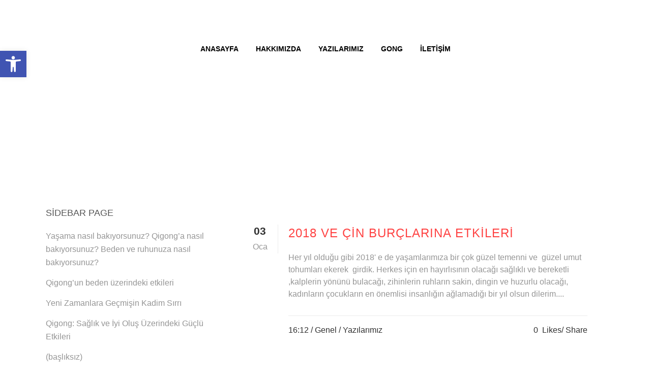

--- FILE ---
content_type: text/html; charset=UTF-8
request_url: http://www.sifasanatlari.com/tag/evrensel/
body_size: 22178
content:
<!DOCTYPE html><html lang="tr"><head><script data-no-optimize="1">var litespeed_docref=sessionStorage.getItem("litespeed_docref");litespeed_docref&&(Object.defineProperty(document,"referrer",{get:function(){return litespeed_docref}}),sessionStorage.removeItem("litespeed_docref"));</script> <meta charset="UTF-8" /><link data-optimized="2" rel="stylesheet" href="http://www.sifasanatlari.com/wp-content/litespeed/css/e7c4a6a4537008728f7be1fb3efabd95.css?ver=5d0e3" /><meta name="viewport" content="width=device-width,initial-scale=1,user-scalable=no"><link rel="profile" href="http://gmpg.org/xfn/11" /><link rel="pingback" href="http://www.sifasanatlari.com/xmlrpc.php" /><title>Şifa Sanatları |</title><meta name='robots' content='max-image-preview:large' /><link rel='dns-prefetch' href='//stats.wp.com' /><link rel='dns-prefetch' href='//fonts.googleapis.com' /><link rel="alternate" type="application/rss+xml" title="Şifa Sanatları &raquo; akışı" href="http://www.sifasanatlari.com/feed/" /><link rel="alternate" type="application/rss+xml" title="Şifa Sanatları &raquo; yorum akışı" href="http://www.sifasanatlari.com/comments/feed/" /><link rel="alternate" type="application/rss+xml" title="Şifa Sanatları &raquo; evrensel etiket akışı" href="http://www.sifasanatlari.com/tag/evrensel/feed/" /><style id='wp-block-library-inline-css' type='text/css'>:root{--wp-admin-theme-color:#007cba;--wp-admin-theme-color--rgb:0,124,186;--wp-admin-theme-color-darker-10:#006ba1;--wp-admin-theme-color-darker-10--rgb:0,107,161;--wp-admin-theme-color-darker-20:#005a87;--wp-admin-theme-color-darker-20--rgb:0,90,135;--wp-admin-border-width-focus:2px;--wp-block-synced-color:#7a00df;--wp-block-synced-color--rgb:122,0,223;--wp-bound-block-color:var(--wp-block-synced-color)}@media (min-resolution:192dpi){:root{--wp-admin-border-width-focus:1.5px}}.wp-element-button{cursor:pointer}:root{--wp--preset--font-size--normal:16px;--wp--preset--font-size--huge:42px}:root .has-very-light-gray-background-color{background-color:#eee}:root .has-very-dark-gray-background-color{background-color:#313131}:root .has-very-light-gray-color{color:#eee}:root .has-very-dark-gray-color{color:#313131}:root .has-vivid-green-cyan-to-vivid-cyan-blue-gradient-background{background:linear-gradient(135deg,#00d084,#0693e3)}:root .has-purple-crush-gradient-background{background:linear-gradient(135deg,#34e2e4,#4721fb 50%,#ab1dfe)}:root .has-hazy-dawn-gradient-background{background:linear-gradient(135deg,#faaca8,#dad0ec)}:root .has-subdued-olive-gradient-background{background:linear-gradient(135deg,#fafae1,#67a671)}:root .has-atomic-cream-gradient-background{background:linear-gradient(135deg,#fdd79a,#004a59)}:root .has-nightshade-gradient-background{background:linear-gradient(135deg,#330968,#31cdcf)}:root .has-midnight-gradient-background{background:linear-gradient(135deg,#020381,#2874fc)}.has-regular-font-size{font-size:1em}.has-larger-font-size{font-size:2.625em}.has-normal-font-size{font-size:var(--wp--preset--font-size--normal)}.has-huge-font-size{font-size:var(--wp--preset--font-size--huge)}.has-text-align-center{text-align:center}.has-text-align-left{text-align:left}.has-text-align-right{text-align:right}#end-resizable-editor-section{display:none}.aligncenter{clear:both}.items-justified-left{justify-content:flex-start}.items-justified-center{justify-content:center}.items-justified-right{justify-content:flex-end}.items-justified-space-between{justify-content:space-between}.screen-reader-text{border:0;clip:rect(1px,1px,1px,1px);clip-path:inset(50%);height:1px;margin:-1px;overflow:hidden;padding:0;position:absolute;width:1px;word-wrap:normal!important}.screen-reader-text:focus{background-color:#ddd;clip:auto!important;clip-path:none;color:#444;display:block;font-size:1em;height:auto;left:5px;line-height:normal;padding:15px 23px 14px;text-decoration:none;top:5px;width:auto;z-index:100000}html :where(.has-border-color){border-style:solid}html :where([style*=border-top-color]){border-top-style:solid}html :where([style*=border-right-color]){border-right-style:solid}html :where([style*=border-bottom-color]){border-bottom-style:solid}html :where([style*=border-left-color]){border-left-style:solid}html :where([style*=border-width]){border-style:solid}html :where([style*=border-top-width]){border-top-style:solid}html :where([style*=border-right-width]){border-right-style:solid}html :where([style*=border-bottom-width]){border-bottom-style:solid}html :where([style*=border-left-width]){border-left-style:solid}html :where(img[class*=wp-image-]){height:auto;max-width:100%}:where(figure){margin:0 0 1em}html :where(.is-position-sticky){--wp-admin--admin-bar--position-offset:var(--wp-admin--admin-bar--height,0px)}@media screen and (max-width:600px){html :where(.is-position-sticky){--wp-admin--admin-bar--position-offset:0px}}</style><style id='classic-theme-styles-inline-css' type='text/css'>/*! This file is auto-generated */
.wp-block-button__link{color:#fff;background-color:#32373c;border-radius:9999px;box-shadow:none;text-decoration:none;padding:calc(.667em + 2px) calc(1.333em + 2px);font-size:1.125em}.wp-block-file__button{background:#32373c;color:#fff;text-decoration:none}</style><style id='bridge-style-dynamic-responsive-inline-css' type='text/css'>.touch .popup_menu_holder_outer{
display: none;
}

.touch .popup_menu_opened .popup_menu_holder_outer{
display: block;
}

.drop_down .second .inner .widget {
padding-bottom: 13px;
}

.drop_down .second .inner .widget a{
padding: 0px !important;
}

ul#menu-left_menu span {
margin-right: 16px;
}

ul#menu-right_menu span {
margin-left: 16px;
}

.carousel .item .text .separator {
margin-top: 18px;
margin-bottom: 20px;
}

.text_right_grid {
padding-right: 20%;
}

.qbutton, .load_more a, .blog_load_more_button a, #submit_comment, .drop_down .wide .second ul li .qbutton, .drop_down .wide .second ul li ul li .qbutton {
text-transform: capitalize;
}

.testimonials .testimonial_text_inner p {
font-style: italic;
line-height: 24px;
}

.q_team .q_team_title_holder .q_team_name {
font-size: 18px;
font-weight: 600;
}

.q_team_title_holder span {
color: #ee79ac;
font-size: 16px;
font-weight: 600;
}

.q_team .q_team_social_holder .q_social_icon_holder i.simple_social {
font-size: 13px;
color: #959595;
}

.footer_bottom {
background: url('http://demo.qodeinteractive.com/bridge52/wp-content/uploads/2014/11/footerimg1.jpg') no-repeat 0px 0px;
background-size: cover;
}

.footer_bottom h3, .footer_bottom h4 {
color: #fff;
}

.footer_bottom {
font-size: 14px;
font-weight: 300;
}

.title .separator.small, .title .separator.small.left, .title .separator.small.right {
margin-top: 4px;
}

.projects_holder.hover_text article span.text_holder span.text_inner .hover_feature_holder_title .project_category {
font-size: 16px;
font-weight: 400;
}

.projects_holder article span.text_holder {
background-color: #000;
background-color: rgba(25,25,25,0.5);
}

input.wpcf7-form-control.wpcf7-submit {
margin-top: 16px;
}

nav.mobile_menu ul li a, nav.mobile_menu ul li h3 {
text-transform: uppercase;
}</style> <script type="litespeed/javascript" data-src="http://www.sifasanatlari.com/wp-includes/js/jquery/jquery.min.js" id="jquery-core-js"></script> <script id="layerslider-utils-js-extra" type="litespeed/javascript">var LS_Meta={"v":"7.9.5","fixGSAP":"1"}</script> <script type="litespeed/javascript" data-src="http://www.sifasanatlari.com/wp-content/plugins/LayerSlider/assets/static/layerslider/js/layerslider.kreaturamedia.jquery.js" id="layerslider-js"></script> <script></script><meta name="generator" content="Powered by LayerSlider 7.9.5 - Build Heros, Sliders, and Popups. Create Animations and Beautiful, Rich Web Content as Easy as Never Before on WordPress." /><link rel="https://api.w.org/" href="http://www.sifasanatlari.com/wp-json/" /><link rel="alternate" title="JSON" type="application/json" href="http://www.sifasanatlari.com/wp-json/wp/v2/tags/410" /><link rel="EditURI" type="application/rsd+xml" title="RSD" href="http://www.sifasanatlari.com/xmlrpc.php?rsd" /><meta name="generator" content="WordPress 6.6" /><style>img#wpstats{display:none}</style><meta name="generator" content="Elementor 3.25.11; features: additional_custom_breakpoints, e_optimized_control_loading; settings: css_print_method-external, google_font-enabled, font_display-swap"><style type="text/css">#pojo-a11y-toolbar .pojo-a11y-toolbar-toggle a{ background-color: #4054b2;	color: #ffffff;}
#pojo-a11y-toolbar .pojo-a11y-toolbar-overlay, #pojo-a11y-toolbar .pojo-a11y-toolbar-overlay ul.pojo-a11y-toolbar-items.pojo-a11y-links{ border-color: #4054b2;}
body.pojo-a11y-focusable a:focus{ outline-style: solid !important;	outline-width: 1px !important;	outline-color: #FF0000 !important;}
#pojo-a11y-toolbar{ top: 100px !important;}
#pojo-a11y-toolbar .pojo-a11y-toolbar-overlay{ background-color: #ffffff;}
#pojo-a11y-toolbar .pojo-a11y-toolbar-overlay ul.pojo-a11y-toolbar-items li.pojo-a11y-toolbar-item a, #pojo-a11y-toolbar .pojo-a11y-toolbar-overlay p.pojo-a11y-toolbar-title{ color: #333333;}
#pojo-a11y-toolbar .pojo-a11y-toolbar-overlay ul.pojo-a11y-toolbar-items li.pojo-a11y-toolbar-item a.active{ background-color: #4054b2;	color: #ffffff;}
@media (max-width: 767px) { #pojo-a11y-toolbar { top: 50px !important; } }</style><style>.e-con.e-parent:nth-of-type(n+4):not(.e-lazyloaded):not(.e-no-lazyload),
				.e-con.e-parent:nth-of-type(n+4):not(.e-lazyloaded):not(.e-no-lazyload) * {
					background-image: none !important;
				}
				@media screen and (max-height: 1024px) {
					.e-con.e-parent:nth-of-type(n+3):not(.e-lazyloaded):not(.e-no-lazyload),
					.e-con.e-parent:nth-of-type(n+3):not(.e-lazyloaded):not(.e-no-lazyload) * {
						background-image: none !important;
					}
				}
				@media screen and (max-height: 640px) {
					.e-con.e-parent:nth-of-type(n+2):not(.e-lazyloaded):not(.e-no-lazyload),
					.e-con.e-parent:nth-of-type(n+2):not(.e-lazyloaded):not(.e-no-lazyload) * {
						background-image: none !important;
					}
				}</style><meta name="generator" content="Powered by WPBakery Page Builder - drag and drop page builder for WordPress."/><link rel="icon" href="http://www.sifasanatlari.com/wp-content/uploads/2015/12/cropped-Banner-tw-32x32.jpg" sizes="32x32" /><link rel="icon" href="http://www.sifasanatlari.com/wp-content/uploads/2015/12/cropped-Banner-tw-192x192.jpg" sizes="192x192" /><link rel="apple-touch-icon" href="http://www.sifasanatlari.com/wp-content/uploads/2015/12/cropped-Banner-tw-180x180.jpg" /><meta name="msapplication-TileImage" content="http://www.sifasanatlari.com/wp-content/uploads/2015/12/cropped-Banner-tw-270x270.jpg" />
<noscript><style>.wpb_animate_when_almost_visible { opacity: 1; }</style></noscript></head><body class="archive tag tag-evrensel tag-410 bridge-core-3.1.0 qi-blocks-1.3.4 qodef-gutenberg--no-touch qodef-qi--no-touch qi-addons-for-elementor-1.8.1  qode-theme-ver-29.9 qode-theme-bridge qode_header_in_grid wpb-js-composer js-comp-ver-7.3 vc_responsive elementor-default elementor-kit-16921" itemscope itemtype="http://schema.org/WebPage"><div class="ajax_loader"><div class="ajax_loader_1"><div class="pulse"></div></div></div><div class="wrapper"><div class="wrapper_inner">
 <script type="litespeed/javascript">var _gaq=_gaq||[];_gaq.push(['_setAccount','UA-72471094-1']);_gaq.push(['_trackPageview']);(function(){var ga=document.createElement('script');ga.type='text/javascript';ga.async=!0;ga.src=('https:'==document.location.protocol?'https://ssl':'http://www')+'.google-analytics.com/ga.js';var s=document.getElementsByTagName('script')[0];s.parentNode.insertBefore(ga,s)})()</script> <header class=" centered_logo centered_logo_animate has_header_fixed_right scroll_header_top_area dark regular transparent header_style_on_scroll page_header"><div class="header_inner clearfix"><div class="header_top_bottom_holder"><div class="header_bottom clearfix" style=' background-color:rgba(10, 10, 10, 0);' ><div class="container"><div class="container_inner clearfix"><div class="header_inner_left"><div class="mobile_menu_button">
<span>
<i class="qode_icon_font_awesome fa fa-bars " ></i>		</span></div><div class="logo_wrapper" ><div class="q_logo">
<a itemprop="url" href="http://www.sifasanatlari.com/" >
<img data-lazyloaded="1" src="[data-uri]" width="415" height="60" itemprop="image" class="normal" data-src="http://sifasanatlari.com/wp-content/uploads/2016/11/long-logo1.png" alt="Logo"> 			 <img data-lazyloaded="1" src="[data-uri]" width="200" height="40" itemprop="image" class="light" data-src="http://sifasanatlari.com/wp-content/uploads/2016/01/sifa_logo.png" alt="Logo"/> 			 <img data-lazyloaded="1" src="[data-uri]" width="415" height="60" itemprop="image" class="dark" data-src="http://sifasanatlari.com/wp-content/uploads/2016/11/long-logo1.png" alt="Logo"/> 			 <img data-lazyloaded="1" src="[data-uri]" width="376" height="200" itemprop="image" class="sticky" data-src="http://www.sifasanatlari.com/wp-content/themes/bridge/img/logo_black.png" alt="Logo"/> 			 <img data-lazyloaded="1" src="[data-uri]" width="415" height="60" itemprop="image" class="mobile" data-src="http://sifasanatlari.com/wp-content/uploads/2016/11/long-logo1.png" alt="Logo"/> 			 <img data-lazyloaded="1" src="[data-uri]" width="376" height="200" itemprop="image" class="popup" data-src="http://www.sifasanatlari.com/wp-content/themes/bridge/img/logo_white.png" alt="Logo"/> 		</a></div></div></div><nav class="main_menu drop_down right"><ul id="menu-ana-menu" class=""><li id="nav-menu-item-15704" class="menu-item menu-item-type-custom menu-item-object-custom  narrow"><a href="/" class=""><i class="menu_icon blank fa"></i><span>Anasayfa</span><span class="plus"></span></a></li><li id="nav-menu-item-15705" class="menu-item menu-item-type-custom menu-item-object-custom menu-item-has-children  has_sub narrow"><a href="http://sifasanatlari.com/#hakkimizda" class=""><i class="menu_icon blank fa"></i><span>Hakkımızda</span><span class="plus"></span></a><div class="second"><div class="inner"><ul><li id="nav-menu-item-15699" class="menu-item menu-item-type-custom menu-item-object-custom "><a href="http://sifasanatlari.com/#hizmetler" class=""><i class="menu_icon blank fa"></i><span>Hizmetlerimiz</span><span class="plus"></span></a></li><li id="nav-menu-item-15700" class="menu-item menu-item-type-custom menu-item-object-custom "><a href="http://sifasanatlari.com/#uzmanlarimiz" class=""><i class="menu_icon blank fa"></i><span>Uzmanlarımız</span><span class="plus"></span></a></li></ul></div></div></li><li id="nav-menu-item-16259" class="menu-item menu-item-type-custom menu-item-object-custom  narrow"><a href="http://sifasanatlari.com/yazilarimiz/" class=""><i class="menu_icon blank fa"></i><span>Yazılarımız</span><span class="plus"></span></a></li><li id="nav-menu-item-15762" class="menu-item menu-item-type-post_type menu-item-object-page  narrow"><a href="http://www.sifasanatlari.com/gong/" class=""><i class="menu_icon blank fa"></i><span>Gong</span><span class="plus"></span></a></li><li id="nav-menu-item-16289" class="menu-item menu-item-type-post_type menu-item-object-page  narrow"><a href="http://www.sifasanatlari.com/iletisim/" class=""><i class="menu_icon blank fa"></i><span>İletişim</span><span class="plus"></span></a></li></ul></nav><div class="header_inner_right"><div class="side_menu_button_wrapper right"><div class="side_menu_button"></div></div></div><nav class="mobile_menu"><ul id="menu-ana-menu-1" class=""><li id="mobile-menu-item-15704" class="menu-item menu-item-type-custom menu-item-object-custom "><a href="/" class=""><span>Anasayfa</span></a><span class="mobile_arrow"><i class="fa fa-angle-right"></i><i class="fa fa-angle-down"></i></span></li><li id="mobile-menu-item-15705" class="menu-item menu-item-type-custom menu-item-object-custom menu-item-has-children  has_sub"><a href="http://sifasanatlari.com/#hakkimizda" class=""><span>Hakkımızda</span></a><span class="mobile_arrow"><i class="fa fa-angle-right"></i><i class="fa fa-angle-down"></i></span><ul class="sub_menu"><li id="mobile-menu-item-15699" class="menu-item menu-item-type-custom menu-item-object-custom "><a href="http://sifasanatlari.com/#hizmetler" class=""><span>Hizmetlerimiz</span></a><span class="mobile_arrow"><i class="fa fa-angle-right"></i><i class="fa fa-angle-down"></i></span></li><li id="mobile-menu-item-15700" class="menu-item menu-item-type-custom menu-item-object-custom "><a href="http://sifasanatlari.com/#uzmanlarimiz" class=""><span>Uzmanlarımız</span></a><span class="mobile_arrow"><i class="fa fa-angle-right"></i><i class="fa fa-angle-down"></i></span></li></ul></li><li id="mobile-menu-item-16259" class="menu-item menu-item-type-custom menu-item-object-custom "><a href="http://sifasanatlari.com/yazilarimiz/" class=""><span>Yazılarımız</span></a><span class="mobile_arrow"><i class="fa fa-angle-right"></i><i class="fa fa-angle-down"></i></span></li><li id="mobile-menu-item-15762" class="menu-item menu-item-type-post_type menu-item-object-page "><a href="http://www.sifasanatlari.com/gong/" class=""><span>Gong</span></a><span class="mobile_arrow"><i class="fa fa-angle-right"></i><i class="fa fa-angle-down"></i></span></li><li id="mobile-menu-item-16289" class="menu-item menu-item-type-post_type menu-item-object-page "><a href="http://www.sifasanatlari.com/iletisim/" class=""><span>İletişim</span></a><span class="mobile_arrow"><i class="fa fa-angle-right"></i><i class="fa fa-angle-down"></i></span></li></ul></nav></div></div></div></div></div></header>	<a id="back_to_top" href="#">
<span class="fa-stack">
<i class="qode_icon_font_awesome fa fa-arrow-up " ></i>        </span>
</a><div class="content "><div class="content_inner  "><div class="title_outer title_without_animation"    data-height="380"><div class="title title_size_large  position_center  has_fixed_background " style="background-size:5px auto;background-image:url(http://sifasanatlari.com/wp-content/uploads/2016/01/arkaplan-1.jpg);height:380px;"><div class="image not_responsive"><img data-lazyloaded="1" src="[data-uri]" width="5" height="5" itemprop="image" data-src="http://sifasanatlari.com/wp-content/uploads/2016/01/arkaplan-1.jpg" alt="&nbsp;" /></div><div class="title_holder"  style="padding-top:33.5px;height:346.5px;"><div class="container"><div class="container_inner clearfix"><div class="title_subtitle_holder" ><div class="title_subtitle_holder_inner"><h1 ><span>evrensel Tag</span></h1>
<span class="separator small center"  ></span></div></div></div></div></div></div></div><div class="container"><div class="container_inner default_template_holder clearfix"><div class="two_columns_33_66 background_color_sidebar grid2 clearfix"><div class="column1"><div class="column_inner"><aside class="sidebar"><div id="recent-posts-8" class="widget widget_recent_entries posts_holder"><h5>sidebar page</h5><ul><li>
<a href="http://www.sifasanatlari.com/2025/05/21/16787/">Yaşama nasıl bakıyorsunuz? Qigong&#8217;a nasıl bakıyorsunuz? Beden ve ruhunuza nasıl bakıyorsunuz?</a></li><li>
<a href="http://www.sifasanatlari.com/2025/04/07/qigongun-beden-uzerindeki-etkileri/">Qigong&#8217;un beden üzerindeki etkileri</a></li><li>
<a href="http://www.sifasanatlari.com/2025/03/03/17127/">Yeni Zamanlara Geçmişin Kadim Sırrı</a></li><li>
<a href="http://www.sifasanatlari.com/2024/10/27/qigong-saglik-ve-iyi-olus-uzerindeki-guclu-etkileri/">Qigong: Sağlık ve İyi Oluş Üzerindeki Güçlü Etkileri</a></li><li>
<a href="http://www.sifasanatlari.com/2024/10/25/17106/">(başlıksız)</a></li></ul></div><div id="categories-7" class="widget widget_categories posts_holder"><h5>Kategoriler</h5><ul><li class="cat-item cat-item-131"><a href="http://www.sifasanatlari.com/category/blog/bilgelik/">Bilgelik</a></li><li class="cat-item cat-item-502"><a href="http://www.sifasanatlari.com/category/genel/cin-astrolojisi/">Çin Astrolojisi</a></li><li class="cat-item cat-item-1"><a href="http://www.sifasanatlari.com/category/genel/">Genel</a></li><li class="cat-item cat-item-119"><a href="http://www.sifasanatlari.com/category/gong/">Gong</a></li><li class="cat-item cat-item-132"><a href="http://www.sifasanatlari.com/category/genel/duyuru/">Haberler &#8211; Duyurular</a></li><li class="cat-item cat-item-128"><a href="http://www.sifasanatlari.com/category/blog/masaj/">Masaj Terapileri</a></li><li class="cat-item cat-item-129"><a href="http://www.sifasanatlari.com/category/blog/meditasyon/">Meditasyon</a></li><li class="cat-item cat-item-127"><a href="http://www.sifasanatlari.com/category/blog/qi/">Qigong</a></li><li class="cat-item cat-item-130"><a href="http://www.sifasanatlari.com/category/blog/saglik/">Sağlık</a></li><li class="cat-item cat-item-204"><a href="http://www.sifasanatlari.com/category/sozler/">Sözler</a></li><li class="cat-item cat-item-126"><a href="http://www.sifasanatlari.com/category/blog/">Yazılarımız</a></li></ul></div><div id="tag_cloud-7" class="widget widget_tag_cloud posts_holder"><h5>Etiketler</h5><div class="tagcloud"><a href="http://www.sifasanatlari.com/tag/burcuerimdural/" class="tag-cloud-link tag-link-222 tag-link-position-1" style="font-size: 12.238532110092pt;" aria-label="#burcuerimdural (14 öge)">#burcuerimdural</a>
<a href="http://www.sifasanatlari.com/tag/health-sifa-sifsanatlari-zihin-mind-mindfullnes-qi-qigong-meditasyon-holistik-butuncul-meditation-energy/" class="tag-cloud-link tag-link-208 tag-link-position-2" style="font-size: 9.9266055045872pt;" aria-label="#health #sifa #sifsanatlari #zihin #mind #mindfullnes #qi #qigong #meditasyon #holistik #butuncul #meditation #energy (9 öge)">#health #sifa #sifsanatlari #zihin #mind #mindfullnes #qi #qigong #meditasyon #holistik #butuncul #meditation #energy</a>
<a href="http://www.sifasanatlari.com/tag/adana/" class="tag-cloud-link tag-link-240 tag-link-position-3" style="font-size: 8pt;" aria-label="adana (6 öge)">adana</a>
<a href="http://www.sifasanatlari.com/tag/ankara/" class="tag-cloud-link tag-link-184 tag-link-position-4" style="font-size: 12.880733944954pt;" aria-label="ankara (16 öge)">ankara</a>
<a href="http://www.sifasanatlari.com/tag/anlayis/" class="tag-cloud-link tag-link-101 tag-link-position-5" style="font-size: 9.9266055045872pt;" aria-label="Anlayış (9 öge)">Anlayış</a>
<a href="http://www.sifasanatlari.com/tag/astrology/" class="tag-cloud-link tag-link-394 tag-link-position-6" style="font-size: 9.9266055045872pt;" aria-label="astrology (9 öge)">astrology</a>
<a href="http://www.sifasanatlari.com/tag/astroloji/" class="tag-cloud-link tag-link-349 tag-link-position-7" style="font-size: 13.266055045872pt;" aria-label="astroloji (17 öge)">astroloji</a>
<a href="http://www.sifasanatlari.com/tag/azizazaddural/" class="tag-cloud-link tag-link-207 tag-link-position-8" style="font-size: 14.807339449541pt;" aria-label="azizazaddural (23 öge)">azizazaddural</a>
<a href="http://www.sifasanatlari.com/tag/beden/" class="tag-cloud-link tag-link-329 tag-link-position-9" style="font-size: 18.788990825688pt;" aria-label="beden (48 öge)">beden</a>
<a href="http://www.sifasanatlari.com/tag/beselement/" class="tag-cloud-link tag-link-344 tag-link-position-10" style="font-size: 9.2844036697248pt;" aria-label="beşelement (8 öge)">beşelement</a>
<a href="http://www.sifasanatlari.com/tag/bilgelik/" class="tag-cloud-link tag-link-64 tag-link-position-11" style="font-size: 11.339449541284pt;" aria-label="bilgelik (12 öge)">bilgelik</a>
<a href="http://www.sifasanatlari.com/tag/body/" class="tag-cloud-link tag-link-223 tag-link-position-12" style="font-size: 10.954128440367pt;" aria-label="body (11 öge)">body</a>
<a href="http://www.sifasanatlari.com/tag/chi/" class="tag-cloud-link tag-link-229 tag-link-position-13" style="font-size: 11.853211009174pt;" aria-label="chi (13 öge)">chi</a>
<a href="http://www.sifasanatlari.com/tag/chigong/" class="tag-cloud-link tag-link-562 tag-link-position-14" style="font-size: 8.6422018348624pt;" aria-label="chigong (7 öge)">chigong</a>
<a href="http://www.sifasanatlari.com/tag/denge/" class="tag-cloud-link tag-link-386 tag-link-position-15" style="font-size: 11.339449541284pt;" aria-label="denge (12 öge)">denge</a>
<a href="http://www.sifasanatlari.com/tag/energy/" class="tag-cloud-link tag-link-251 tag-link-position-16" style="font-size: 13.779816513761pt;" aria-label="energy (19 öge)">energy</a>
<a href="http://www.sifasanatlari.com/tag/enerji/" class="tag-cloud-link tag-link-106 tag-link-position-17" style="font-size: 17.761467889908pt;" aria-label="Enerji (40 öge)">Enerji</a>
<a href="http://www.sifasanatlari.com/tag/erdem/" class="tag-cloud-link tag-link-65 tag-link-position-18" style="font-size: 9.2844036697248pt;" aria-label="erdem (8 öge)">erdem</a>
<a href="http://www.sifasanatlari.com/tag/fengshui/" class="tag-cloud-link tag-link-385 tag-link-position-19" style="font-size: 10.954128440367pt;" aria-label="fengshui (11 öge)">fengshui</a>
<a href="http://www.sifasanatlari.com/tag/fi/" class="tag-cloud-link tag-link-411 tag-link-position-20" style="font-size: 9.9266055045872pt;" aria-label="fi (9 öge)">fi</a>
<a href="http://www.sifasanatlari.com/tag/gelecek/" class="tag-cloud-link tag-link-348 tag-link-position-21" style="font-size: 8.6422018348624pt;" aria-label="gelecek (7 öge)">gelecek</a>
<a href="http://www.sifasanatlari.com/tag/gong/" class="tag-cloud-link tag-link-232 tag-link-position-22" style="font-size: 9.2844036697248pt;" aria-label="gong (8 öge)">gong</a>
<a href="http://www.sifasanatlari.com/tag/idrak/" class="tag-cloud-link tag-link-261 tag-link-position-23" style="font-size: 8.6422018348624pt;" aria-label="idrak (7 öge)">idrak</a>
<a href="http://www.sifasanatlari.com/tag/izmir/" class="tag-cloud-link tag-link-239 tag-link-position-24" style="font-size: 9.9266055045872pt;" aria-label="izmir (9 öge)">izmir</a>
<a href="http://www.sifasanatlari.com/tag/kalp/" class="tag-cloud-link tag-link-318 tag-link-position-25" style="font-size: 8pt;" aria-label="kalp (6 öge)">kalp</a>
<a href="http://www.sifasanatlari.com/tag/meditasyon/" class="tag-cloud-link tag-link-201 tag-link-position-26" style="font-size: 18.275229357798pt;" aria-label="meditasyon (44 öge)">meditasyon</a>
<a href="http://www.sifasanatlari.com/tag/meditation/" class="tag-cloud-link tag-link-486 tag-link-position-27" style="font-size: 8pt;" aria-label="meditation (6 öge)">meditation</a>
<a href="http://www.sifasanatlari.com/tag/mind/" class="tag-cloud-link tag-link-224 tag-link-position-28" style="font-size: 17.633027522936pt;" aria-label="mind (39 öge)">mind</a>
<a href="http://www.sifasanatlari.com/tag/mindfullness/" class="tag-cloud-link tag-link-225 tag-link-position-29" style="font-size: 15.192660550459pt;" aria-label="mindfullness (25 öge)">mindfullness</a>
<a href="http://www.sifasanatlari.com/tag/nefes/" class="tag-cloud-link tag-link-236 tag-link-position-30" style="font-size: 9.9266055045872pt;" aria-label="nefes (9 öge)">nefes</a>
<a href="http://www.sifasanatlari.com/tag/pilates/" class="tag-cloud-link tag-link-322 tag-link-position-31" style="font-size: 8pt;" aria-label="pilates (6 öge)">pilates</a>
<a href="http://www.sifasanatlari.com/tag/qi/" class="tag-cloud-link tag-link-228 tag-link-position-32" style="font-size: 21.743119266055pt;" aria-label="qi (83 öge)">qi</a>
<a href="http://www.sifasanatlari.com/tag/qigong/" class="tag-cloud-link tag-link-200 tag-link-position-33" style="font-size: 22pt;" aria-label="qigong (86 öge)">qigong</a>
<a href="http://www.sifasanatlari.com/tag/reiki/" class="tag-cloud-link tag-link-158 tag-link-position-34" style="font-size: 9.2844036697248pt;" aria-label="Reiki (8 öge)">Reiki</a>
<a href="http://www.sifasanatlari.com/tag/ruh/" class="tag-cloud-link tag-link-332 tag-link-position-35" style="font-size: 18.532110091743pt;" aria-label="ruh (46 öge)">ruh</a>
<a href="http://www.sifasanatlari.com/tag/saglik/" class="tag-cloud-link tag-link-238 tag-link-position-36" style="font-size: 13.266055045872pt;" aria-label="sağlık (17 öge)">sağlık</a>
<a href="http://www.sifasanatlari.com/tag/sifa/" class="tag-cloud-link tag-link-125 tag-link-position-37" style="font-size: 17.504587155963pt;" aria-label="sifa (38 öge)">sifa</a>
<a href="http://www.sifasanatlari.com/tag/yasam/" class="tag-cloud-link tag-link-66 tag-link-position-38" style="font-size: 11.339449541284pt;" aria-label="yaşam (12 öge)">yaşam</a>
<a href="http://www.sifasanatlari.com/tag/yoga/" class="tag-cloud-link tag-link-338 tag-link-position-39" style="font-size: 8.6422018348624pt;" aria-label="yoga (7 öge)">yoga</a>
<a href="http://www.sifasanatlari.com/tag/zihin/" class="tag-cloud-link tag-link-180 tag-link-position-40" style="font-size: 19.688073394495pt;" aria-label="zihin (57 öge)">zihin</a>
<a href="http://www.sifasanatlari.com/tag/cin/" class="tag-cloud-link tag-link-346 tag-link-position-41" style="font-size: 9.2844036697248pt;" aria-label="çin (8 öge)">çin</a>
<a href="http://www.sifasanatlari.com/tag/cinastrolojisi/" class="tag-cloud-link tag-link-377 tag-link-position-42" style="font-size: 10.954128440367pt;" aria-label="çinastrolojisi (11 öge)">çinastrolojisi</a>
<a href="http://www.sifasanatlari.com/tag/sifasanatlari-2/" class="tag-cloud-link tag-link-608 tag-link-position-43" style="font-size: 12.880733944954pt;" aria-label="şifasanatlari (16 öge)">şifasanatlari</a>
<a href="http://www.sifasanatlari.com/tag/sifa-sanatlari/" class="tag-cloud-link tag-link-69 tag-link-position-44" style="font-size: 11.853211009174pt;" aria-label="şifa sanatları (13 öge)">şifa sanatları</a>
<a href="http://www.sifasanatlari.com/tag/sifasanatlari/" class="tag-cloud-link tag-link-70 tag-link-position-45" style="font-size: 21.229357798165pt;" aria-label="şifasanatları (74 öge)">şifasanatları</a></div></div></aside></div></div><div class="column2"><div class="column_inner"><div class="blog_holder blog_large_image_with_dividers"><article id="post-16432" class="post-16432 post type-post status-publish format-standard hentry category-genel category-blog tag-adana tag-aeden tag-akrep tag-an tag-analiz tag-ankara tag-ask tag-astrology tag-astroloji tag-balance tag-beceri tag-bilinc tag-bitcoin tag-burclar tag-burcu tag-chiness tag-cinastrolojisi tag-denge tag-enerji tag-evlilik tag-evrensel tag-fal tag-fengshui tag-fi tag-gelecek tag-hayat tag-iletisim tag-izmir tag-kalpyolu tag-kariyer tag-kopek tag-meditasyon tag-medstasyon tag-mersin tag-para tag-pi tag-qi tag-qigong tag-ruh tag-sifasanatlari tag-yasam tag-yeniyil tag-yil tag-yoga tag-zaman tag-zihin"><div class="post_content_holder"><div class="post_text"><div class="post_text_inner"><div class="post_text_holder"><div class="blog_column1"><div itemprop="dateCreated" class="date entry_date updated">
<span class="date_day">03</span>
<span class="date_month">Oca</span><meta itemprop="interactionCount" content="UserComments: 0"/></div></div><div class="blog_column2"><h2 itemprop="name" class="entry_title"><a itemprop="url" href="http://www.sifasanatlari.com/2018/01/03/2018-ve-cin-burclarina-etkileri/" title="2018 ve Çin Burçlarına Etkileri">2018 ve Çin Burçlarına Etkileri</a></h2><p itemprop="description" class="post_excerpt">Her yıl olduğu gibi 2018' e de yaşamlarımıza bir çok güzel temenni ve  güzel umut tohumları ekerek  girdik. Herkes için en hayırlısının olacağı sağlıklı ve bereketli ,kalplerin yönünü bulacağı, zihinlerin ruhların sakin, dingin ve huzurlu olacağı, kadınların çocukların en önemlisi insanlığın ağlamadığı bir yıl olsun dilerim....</p><div class="post_info"><div class="post_info_left">
<span class="blog_time">16:12 / </span>
<a href="http://www.sifasanatlari.com/category/genel/" rel="category tag">Genel</a> / <a href="http://www.sifasanatlari.com/category/blog/" rel="category tag">Yazılarımız</a></div><div class="post_info_right"><div class="blog_like">
<a  href="#" class="qode-like" id="qode-like-16432" title="Like this">0<span>  Likes</span></a></div><div class="blog_share qode_share"><div class="social_share_holder"><a href="javascript:void(0)" target="_self"><span class="social_share_title">Share</span></a><div class="social_share_dropdown"><div class="inner_arrow"></div><ul><li class="facebook_share"><a href="javascript:void(0)" onclick="window.open('https://www.facebook.com/sharer.php?u=http%3A%2F%2Fwww.sifasanatlari.com%2F2018%2F01%2F03%2F2018-ve-cin-burclarina-etkileri%2F', 'sharer', 'toolbar=0,status=0,width=620,height=280');"><i class="fa fa-facebook"></i></a></li><li class="twitter_share"><a href="#" onclick="popUp=window.open('https://twitter.com/intent/tweet?text=Her+y%C4%B1l+oldu%C4%9Fu+gibi+2018%26%238242%3B+e+de%C2%A0ya%C5%9Famlar%C4%B1m%C4%B1za+bir+%C3%A7ok+g%C3%BCzel+temenni+ve%C2%A0+g%C3%BCzel+umut+tohumlar%C4%B1+ekerek%C2%A0+girdik.+http://www.sifasanatlari.com/2018/01/03/2018-ve-cin-burclarina-etkileri/', 'popupwindow', 'scrollbars=yes,width=800,height=400');popUp.focus();return false;"><i class="fa fa-twitter"></i></a></li><li  class="google_share"><a href="#" onclick="popUp=window.open('https://plus.google.com/share?url=http%3A%2F%2Fwww.sifasanatlari.com%2F2018%2F01%2F03%2F2018-ve-cin-burclarina-etkileri%2F', 'popupwindow', 'scrollbars=yes,width=800,height=400');popUp.focus();return false"><i class="fa fa-google-plus"></i></a></li><li  class="linkedin_share"><a href="#" onclick="popUp=window.open('https://linkedin.com/shareArticle?mini=true&amp;url=http%3A%2F%2Fwww.sifasanatlari.com%2F2018%2F01%2F03%2F2018-ve-cin-burclarina-etkileri%2F&amp;title=2018+ve+%C3%87in+Bur%C3%A7lar%C4%B1na+Etkileri', 'popupwindow', 'scrollbars=yes,width=800,height=400');popUp.focus();return false"><i class="fa fa-linkedin"></i></a></li><li  class="tumblr_share"><a href="#" onclick="popUp=window.open('https://www.tumblr.com/share/link?url=http%3A%2F%2Fwww.sifasanatlari.com%2F2018%2F01%2F03%2F2018-ve-cin-burclarina-etkileri%2F&amp;name=2018+ve+%C3%87in+Bur%C3%A7lar%C4%B1na+Etkileri&amp;description=Her+y%C4%B1l+oldu%C4%9Fu+gibi+2018%26%238242%3B+e+de%C2%A0ya%C5%9Famlar%C4%B1m%C4%B1za+bir+%C3%A7ok+g%C3%BCzel+temenni+ve%C2%A0+g%C3%BCzel+umut+tohumlar%C4%B1+ekerek%C2%A0+girdik.+Herkes+i%C3%A7in+en+hay%C4%B1rl%C4%B1s%C4%B1n%C4%B1n+olaca%C4%9F%C4%B1+sa%C4%9Fl%C4%B1kl%C4%B1+ve+bereketli+%2Ckalplerin+y%C3%B6n%C3%BCn%C3%BC+bulaca%C4%9F%C4%B1%2C+zihinlerin+ruhlar%C4%B1n+sakin%2C+dingin+ve+huzurlu+olaca%C4%9F%C4%B1%2C+kad%C4%B1nlar%C4%B1n+%C3%A7ocuklar%C4%B1n+en+%C3%B6nemlisi+insanl%C4%B1%C4%9F%C4%B1n+a%C4%9Flamad%C4%B1%C4%9F%C4%B1+bir+y%C4%B1l+olsun+dilerim....', 'popupwindow', 'scrollbars=yes,width=800,height=400');popUp.focus();return false"><i class="fa fa-tumblr"></i></a></li><li  class="pinterest_share"><a href="#" onclick="popUp=window.open('https://pinterest.com/pin/create/button/?url=http%3A%2F%2Fwww.sifasanatlari.com%2F2018%2F01%2F03%2F2018-ve-cin-burclarina-etkileri%2F&amp;description=2018 ve Çin Burçlarına Etkileri&amp;media=', 'popupwindow', 'scrollbars=yes,width=800,height=400');popUp.focus();return false"><i class="fa fa-pinterest"></i></a></li><li  class="vk_share"><a href="#" onclick="popUp=window.open('https://vkontakte.ru/share.php?url=http%3A%2F%2Fwww.sifasanatlari.com%2F2018%2F01%2F03%2F2018-ve-cin-burclarina-etkileri%2F&amp;title=2018+ve+%C3%87in+Bur%C3%A7lar%C4%B1na+Etkileri&amp;description=Her+y%C4%B1l+oldu%C4%9Fu+gibi+2018%26%238242%3B+e+de%C2%A0ya%C5%9Famlar%C4%B1m%C4%B1za+bir+%C3%A7ok+g%C3%BCzel+temenni+ve%C2%A0+g%C3%BCzel+umut+tohumlar%C4%B1+ekerek%C2%A0+girdik.+Herkes+i%C3%A7in+en+hay%C4%B1rl%C4%B1s%C4%B1n%C4%B1n+olaca%C4%9F%C4%B1+sa%C4%9Fl%C4%B1kl%C4%B1+ve+bereketli+%2Ckalplerin+y%C3%B6n%C3%BCn%C3%BC+bulaca%C4%9F%C4%B1%2C+zihinlerin+ruhlar%C4%B1n+sakin%2C+dingin+ve+huzurlu+olaca%C4%9F%C4%B1%2C+kad%C4%B1nlar%C4%B1n+%C3%A7ocuklar%C4%B1n+en+%C3%B6nemlisi+insanl%C4%B1%C4%9F%C4%B1n+a%C4%9Flamad%C4%B1%C4%9F%C4%B1+bir+y%C4%B1l+olsun+dilerim....&amp;image=', 'popupwindow', 'scrollbars=yes,width=800,height=400');popUp.focus();return false"><i class="fa fa-vk"></i></a></li></ul></div></div></div></div></div></div></div></div></div></div></article></div></div></div></div></div></div><div class="content_bottom" ></div></div></div><footer ><div class="footer_inner clearfix"><div class="footer_top_holder"><div style="background-color: #000000;height: 1px" class="footer_top_border "></div><div class="footer_top footer_top_full"><div class="three_columns clearfix"><div class="column1 footer_col1"><div class="column_inner"></div></div><div class="column2 footer_col2"><div class="column_inner"><div id="recent-posts-10" class="widget widget_recent_entries"><h5>Son Yazılar</h5><ul><li>
<a href="http://www.sifasanatlari.com/2025/05/21/16787/">Yaşama nasıl bakıyorsunuz? Qigong&#8217;a nasıl bakıyorsunuz? Beden ve ruhunuza nasıl bakıyorsunuz?</a>
<span class="post-date">21 Mayıs 2025</span></li><li>
<a href="http://www.sifasanatlari.com/2025/04/07/qigongun-beden-uzerindeki-etkileri/">Qigong&#8217;un beden üzerindeki etkileri</a>
<span class="post-date">7 Nisan 2025</span></li></ul></div></div></div><div class="column3 footer_col3"><div class="column_inner"></div></div></div></div></div><div class="footer_bottom_holder"><div style="background-color: #000000;height: 1px" class="footer_bottom_border in_grid"></div><div class="footer_bottom"><div class="textwidget"><span style="font-size:11px;">Web sitemizde, merkezimizde ve duyurularımızda yer alan bilgiler, tanı ve tedavi amaçlı olmayıp bu amaçla kullanılamaz.<br />
Her türlü hastalık ve tedavi gerektiren durumlar için lütfen bir tıp doktorunuza danışınız.</span></div><div class="textwidget"><br />
<span style="font-size:12px;">Tüm Hakkı Saklıdır © 2023 Şifa Sanatları</span></div></div></div></div></footer></div></div> <script type="litespeed/javascript">const lazyloadRunObserver=()=>{const lazyloadBackgrounds=document.querySelectorAll(`.e-con.e-parent:not(.e-lazyloaded)`);const lazyloadBackgroundObserver=new IntersectionObserver((entries)=>{entries.forEach((entry)=>{if(entry.isIntersecting){let lazyloadBackground=entry.target;if(lazyloadBackground){lazyloadBackground.classList.add('e-lazyloaded')}
lazyloadBackgroundObserver.unobserve(entry.target)}})},{rootMargin:'200px 0px 200px 0px'});lazyloadBackgrounds.forEach((lazyloadBackground)=>{lazyloadBackgroundObserver.observe(lazyloadBackground)})};const events=['DOMContentLiteSpeedLoaded','elementor/lazyload/observe',];events.forEach((event)=>{document.addEventListener(event,lazyloadRunObserver)})</script> <style id='global-styles-inline-css' type='text/css'>:root{--wp--preset--aspect-ratio--square: 1;--wp--preset--aspect-ratio--4-3: 4/3;--wp--preset--aspect-ratio--3-4: 3/4;--wp--preset--aspect-ratio--3-2: 3/2;--wp--preset--aspect-ratio--2-3: 2/3;--wp--preset--aspect-ratio--16-9: 16/9;--wp--preset--aspect-ratio--9-16: 9/16;--wp--preset--color--black: #000000;--wp--preset--color--cyan-bluish-gray: #abb8c3;--wp--preset--color--white: #ffffff;--wp--preset--color--pale-pink: #f78da7;--wp--preset--color--vivid-red: #cf2e2e;--wp--preset--color--luminous-vivid-orange: #ff6900;--wp--preset--color--luminous-vivid-amber: #fcb900;--wp--preset--color--light-green-cyan: #7bdcb5;--wp--preset--color--vivid-green-cyan: #00d084;--wp--preset--color--pale-cyan-blue: #8ed1fc;--wp--preset--color--vivid-cyan-blue: #0693e3;--wp--preset--color--vivid-purple: #9b51e0;--wp--preset--gradient--vivid-cyan-blue-to-vivid-purple: linear-gradient(135deg,rgba(6,147,227,1) 0%,rgb(155,81,224) 100%);--wp--preset--gradient--light-green-cyan-to-vivid-green-cyan: linear-gradient(135deg,rgb(122,220,180) 0%,rgb(0,208,130) 100%);--wp--preset--gradient--luminous-vivid-amber-to-luminous-vivid-orange: linear-gradient(135deg,rgba(252,185,0,1) 0%,rgba(255,105,0,1) 100%);--wp--preset--gradient--luminous-vivid-orange-to-vivid-red: linear-gradient(135deg,rgba(255,105,0,1) 0%,rgb(207,46,46) 100%);--wp--preset--gradient--very-light-gray-to-cyan-bluish-gray: linear-gradient(135deg,rgb(238,238,238) 0%,rgb(169,184,195) 100%);--wp--preset--gradient--cool-to-warm-spectrum: linear-gradient(135deg,rgb(74,234,220) 0%,rgb(151,120,209) 20%,rgb(207,42,186) 40%,rgb(238,44,130) 60%,rgb(251,105,98) 80%,rgb(254,248,76) 100%);--wp--preset--gradient--blush-light-purple: linear-gradient(135deg,rgb(255,206,236) 0%,rgb(152,150,240) 100%);--wp--preset--gradient--blush-bordeaux: linear-gradient(135deg,rgb(254,205,165) 0%,rgb(254,45,45) 50%,rgb(107,0,62) 100%);--wp--preset--gradient--luminous-dusk: linear-gradient(135deg,rgb(255,203,112) 0%,rgb(199,81,192) 50%,rgb(65,88,208) 100%);--wp--preset--gradient--pale-ocean: linear-gradient(135deg,rgb(255,245,203) 0%,rgb(182,227,212) 50%,rgb(51,167,181) 100%);--wp--preset--gradient--electric-grass: linear-gradient(135deg,rgb(202,248,128) 0%,rgb(113,206,126) 100%);--wp--preset--gradient--midnight: linear-gradient(135deg,rgb(2,3,129) 0%,rgb(40,116,252) 100%);--wp--preset--font-size--small: 13px;--wp--preset--font-size--medium: 20px;--wp--preset--font-size--large: 36px;--wp--preset--font-size--x-large: 42px;--wp--preset--spacing--20: 0.44rem;--wp--preset--spacing--30: 0.67rem;--wp--preset--spacing--40: 1rem;--wp--preset--spacing--50: 1.5rem;--wp--preset--spacing--60: 2.25rem;--wp--preset--spacing--70: 3.38rem;--wp--preset--spacing--80: 5.06rem;--wp--preset--shadow--natural: 6px 6px 9px rgba(0, 0, 0, 0.2);--wp--preset--shadow--deep: 12px 12px 50px rgba(0, 0, 0, 0.4);--wp--preset--shadow--sharp: 6px 6px 0px rgba(0, 0, 0, 0.2);--wp--preset--shadow--outlined: 6px 6px 0px -3px rgba(255, 255, 255, 1), 6px 6px rgba(0, 0, 0, 1);--wp--preset--shadow--crisp: 6px 6px 0px rgba(0, 0, 0, 1);}:where(.is-layout-flex){gap: 0.5em;}:where(.is-layout-grid){gap: 0.5em;}body .is-layout-flex{display: flex;}.is-layout-flex{flex-wrap: wrap;align-items: center;}.is-layout-flex > :is(*, div){margin: 0;}body .is-layout-grid{display: grid;}.is-layout-grid > :is(*, div){margin: 0;}:where(.wp-block-columns.is-layout-flex){gap: 2em;}:where(.wp-block-columns.is-layout-grid){gap: 2em;}:where(.wp-block-post-template.is-layout-flex){gap: 1.25em;}:where(.wp-block-post-template.is-layout-grid){gap: 1.25em;}.has-black-color{color: var(--wp--preset--color--black) !important;}.has-cyan-bluish-gray-color{color: var(--wp--preset--color--cyan-bluish-gray) !important;}.has-white-color{color: var(--wp--preset--color--white) !important;}.has-pale-pink-color{color: var(--wp--preset--color--pale-pink) !important;}.has-vivid-red-color{color: var(--wp--preset--color--vivid-red) !important;}.has-luminous-vivid-orange-color{color: var(--wp--preset--color--luminous-vivid-orange) !important;}.has-luminous-vivid-amber-color{color: var(--wp--preset--color--luminous-vivid-amber) !important;}.has-light-green-cyan-color{color: var(--wp--preset--color--light-green-cyan) !important;}.has-vivid-green-cyan-color{color: var(--wp--preset--color--vivid-green-cyan) !important;}.has-pale-cyan-blue-color{color: var(--wp--preset--color--pale-cyan-blue) !important;}.has-vivid-cyan-blue-color{color: var(--wp--preset--color--vivid-cyan-blue) !important;}.has-vivid-purple-color{color: var(--wp--preset--color--vivid-purple) !important;}.has-black-background-color{background-color: var(--wp--preset--color--black) !important;}.has-cyan-bluish-gray-background-color{background-color: var(--wp--preset--color--cyan-bluish-gray) !important;}.has-white-background-color{background-color: var(--wp--preset--color--white) !important;}.has-pale-pink-background-color{background-color: var(--wp--preset--color--pale-pink) !important;}.has-vivid-red-background-color{background-color: var(--wp--preset--color--vivid-red) !important;}.has-luminous-vivid-orange-background-color{background-color: var(--wp--preset--color--luminous-vivid-orange) !important;}.has-luminous-vivid-amber-background-color{background-color: var(--wp--preset--color--luminous-vivid-amber) !important;}.has-light-green-cyan-background-color{background-color: var(--wp--preset--color--light-green-cyan) !important;}.has-vivid-green-cyan-background-color{background-color: var(--wp--preset--color--vivid-green-cyan) !important;}.has-pale-cyan-blue-background-color{background-color: var(--wp--preset--color--pale-cyan-blue) !important;}.has-vivid-cyan-blue-background-color{background-color: var(--wp--preset--color--vivid-cyan-blue) !important;}.has-vivid-purple-background-color{background-color: var(--wp--preset--color--vivid-purple) !important;}.has-black-border-color{border-color: var(--wp--preset--color--black) !important;}.has-cyan-bluish-gray-border-color{border-color: var(--wp--preset--color--cyan-bluish-gray) !important;}.has-white-border-color{border-color: var(--wp--preset--color--white) !important;}.has-pale-pink-border-color{border-color: var(--wp--preset--color--pale-pink) !important;}.has-vivid-red-border-color{border-color: var(--wp--preset--color--vivid-red) !important;}.has-luminous-vivid-orange-border-color{border-color: var(--wp--preset--color--luminous-vivid-orange) !important;}.has-luminous-vivid-amber-border-color{border-color: var(--wp--preset--color--luminous-vivid-amber) !important;}.has-light-green-cyan-border-color{border-color: var(--wp--preset--color--light-green-cyan) !important;}.has-vivid-green-cyan-border-color{border-color: var(--wp--preset--color--vivid-green-cyan) !important;}.has-pale-cyan-blue-border-color{border-color: var(--wp--preset--color--pale-cyan-blue) !important;}.has-vivid-cyan-blue-border-color{border-color: var(--wp--preset--color--vivid-cyan-blue) !important;}.has-vivid-purple-border-color{border-color: var(--wp--preset--color--vivid-purple) !important;}.has-vivid-cyan-blue-to-vivid-purple-gradient-background{background: var(--wp--preset--gradient--vivid-cyan-blue-to-vivid-purple) !important;}.has-light-green-cyan-to-vivid-green-cyan-gradient-background{background: var(--wp--preset--gradient--light-green-cyan-to-vivid-green-cyan) !important;}.has-luminous-vivid-amber-to-luminous-vivid-orange-gradient-background{background: var(--wp--preset--gradient--luminous-vivid-amber-to-luminous-vivid-orange) !important;}.has-luminous-vivid-orange-to-vivid-red-gradient-background{background: var(--wp--preset--gradient--luminous-vivid-orange-to-vivid-red) !important;}.has-very-light-gray-to-cyan-bluish-gray-gradient-background{background: var(--wp--preset--gradient--very-light-gray-to-cyan-bluish-gray) !important;}.has-cool-to-warm-spectrum-gradient-background{background: var(--wp--preset--gradient--cool-to-warm-spectrum) !important;}.has-blush-light-purple-gradient-background{background: var(--wp--preset--gradient--blush-light-purple) !important;}.has-blush-bordeaux-gradient-background{background: var(--wp--preset--gradient--blush-bordeaux) !important;}.has-luminous-dusk-gradient-background{background: var(--wp--preset--gradient--luminous-dusk) !important;}.has-pale-ocean-gradient-background{background: var(--wp--preset--gradient--pale-ocean) !important;}.has-electric-grass-gradient-background{background: var(--wp--preset--gradient--electric-grass) !important;}.has-midnight-gradient-background{background: var(--wp--preset--gradient--midnight) !important;}.has-small-font-size{font-size: var(--wp--preset--font-size--small) !important;}.has-medium-font-size{font-size: var(--wp--preset--font-size--medium) !important;}.has-large-font-size{font-size: var(--wp--preset--font-size--large) !important;}.has-x-large-font-size{font-size: var(--wp--preset--font-size--x-large) !important;}</style> <script id="wp-i18n-js-after" type="litespeed/javascript">wp.i18n.setLocaleData({'text direction\u0004ltr':['ltr']})</script> <script id="contact-form-7-js-translations" type="litespeed/javascript">(function(domain,translations){var localeData=translations.locale_data[domain]||translations.locale_data.messages;localeData[""].domain=domain;wp.i18n.setLocaleData(localeData,domain)})("contact-form-7",{"translation-revision-date":"2024-07-22 17:28:11+0000","generator":"GlotPress\/4.0.1","domain":"messages","locale_data":{"messages":{"":{"domain":"messages","plural-forms":"nplurals=2; plural=n > 1;","lang":"tr"},"This contact form is placed in the wrong place.":["Bu ileti\u015fim formu yanl\u0131\u015f yere yerle\u015ftirilmi\u015f."],"Error:":["Hata:"]}},"comment":{"reference":"includes\/js\/index.js"}})</script> <script id="contact-form-7-js-before" type="litespeed/javascript">var wpcf7={"api":{"root":"http:\/\/www.sifasanatlari.com\/wp-json\/","namespace":"contact-form-7\/v1"},"cached":1}</script> <script id="qi-blocks-main-js-extra" type="litespeed/javascript">var qiBlocks={"vars":{"arrowLeftIcon":"<svg xmlns=\"http:\/\/www.w3.org\/2000\/svg\" xmlns:xlink=\"http:\/\/www.w3.org\/1999\/xlink\" x=\"0px\" y=\"0px\" viewBox=\"0 0 34.2 32.3\" xml:space=\"preserve\" style=\"stroke-width: 2;\"><line x1=\"0.5\" y1=\"16\" x2=\"33.5\" y2=\"16\"\/><line x1=\"0.3\" y1=\"16.5\" x2=\"16.2\" y2=\"0.7\"\/><line x1=\"0\" y1=\"15.4\" x2=\"16.2\" y2=\"31.6\"\/><\/svg>","arrowRightIcon":"<svg xmlns=\"http:\/\/www.w3.org\/2000\/svg\" xmlns:xlink=\"http:\/\/www.w3.org\/1999\/xlink\" x=\"0px\" y=\"0px\" viewBox=\"0 0 34.2 32.3\" xml:space=\"preserve\" style=\"stroke-width: 2;\"><line x1=\"0\" y1=\"16\" x2=\"33\" y2=\"16\"\/><line x1=\"17.3\" y1=\"0.7\" x2=\"33.2\" y2=\"16.5\"\/><line x1=\"17.3\" y1=\"31.6\" x2=\"33.5\" y2=\"15.4\"\/><\/svg>","closeIcon":"<svg xmlns=\"http:\/\/www.w3.org\/2000\/svg\" xmlns:xlink=\"http:\/\/www.w3.org\/1999\/xlink\" x=\"0px\" y=\"0px\" viewBox=\"0 0 9.1 9.1\" xml:space=\"preserve\"><g><path d=\"M8.5,0L9,0.6L5.1,4.5L9,8.5L8.5,9L4.5,5.1L0.6,9L0,8.5L4,4.5L0,0.6L0.6,0L4.5,4L8.5,0z\"\/><\/g><\/svg>","viewCartText":"View Cart"}}</script> <script id="qi-addons-for-elementor-script-js-extra" type="litespeed/javascript">var qodefQiAddonsGlobal={"vars":{"adminBarHeight":0,"iconArrowLeft":"<svg  xmlns=\"http:\/\/www.w3.org\/2000\/svg\" x=\"0px\" y=\"0px\" viewBox=\"0 0 34.2 32.3\" xml:space=\"preserve\" style=\"stroke-width: 2;\"><line x1=\"0.5\" y1=\"16\" x2=\"33.5\" y2=\"16\"\/><line x1=\"0.3\" y1=\"16.5\" x2=\"16.2\" y2=\"0.7\"\/><line x1=\"0\" y1=\"15.4\" x2=\"16.2\" y2=\"31.6\"\/><\/svg>","iconArrowRight":"<svg  xmlns=\"http:\/\/www.w3.org\/2000\/svg\" x=\"0px\" y=\"0px\" viewBox=\"0 0 34.2 32.3\" xml:space=\"preserve\" style=\"stroke-width: 2;\"><line x1=\"0\" y1=\"16\" x2=\"33\" y2=\"16\"\/><line x1=\"17.3\" y1=\"0.7\" x2=\"33.2\" y2=\"16.5\"\/><line x1=\"17.3\" y1=\"31.6\" x2=\"33.5\" y2=\"15.4\"\/><\/svg>","iconClose":"<svg  xmlns=\"http:\/\/www.w3.org\/2000\/svg\" x=\"0px\" y=\"0px\" viewBox=\"0 0 9.1 9.1\" xml:space=\"preserve\"><g><path d=\"M8.5,0L9,0.6L5.1,4.5L9,8.5L8.5,9L4.5,5.1L0.6,9L0,8.5L4,4.5L0,0.6L0.6,0L4.5,4L8.5,0z\"\/><\/g><\/svg>"}}</script> <script id="mediaelement-core-js-before" type="litespeed/javascript">var mejsL10n={"language":"tr","strings":{"mejs.download-file":"Dosyay\u0131 indir","mejs.install-flash":"Flash oynat\u0131c\u0131n\u0131n etkin ya da kurulmam\u0131\u015f oldu\u011fu bir taray\u0131c\u0131 kullan\u0131yorsunuz. L\u00fctfen Flash oynat\u0131c\u0131 eklentinizi a\u00e7\u0131n ya da son s\u00fcr\u00fcm\u00fc https:\/\/get.adobe.com\/flashplayer\/ adresinden indirin","mejs.fullscreen":"Tam ekran","mejs.play":"Oynat","mejs.pause":"Durdur","mejs.time-slider":"Zaman ayar\u0131","mejs.time-help-text":"Sol\/sa\u011f tu\u015flar\u0131 ile bir saniye, yukar\u0131\/a\u015fa\u011f\u0131 tu\u015flar\u0131 ile 10 saniye ileri\/geri atlay\u0131n.","mejs.live-broadcast":"Canl\u0131 yay\u0131n","mejs.volume-help-text":"Yukar\u0131\/a\u015fa\u011f\u0131 tu\u015flar\u0131 ile sesi art\u0131r\u0131n ya da azalt\u0131n.","mejs.unmute":"Sesi a\u00e7","mejs.mute":"Sessiz","mejs.volume-slider":"Ses ayar\u0131","mejs.video-player":"Video oynat\u0131c\u0131","mejs.audio-player":"Ses oynat\u0131c\u0131","mejs.captions-subtitles":"Ba\u015fl\u0131klar\/Alt yaz\u0131lar","mejs.captions-chapters":"B\u00f6l\u00fcmler","mejs.none":"Hi\u00e7biri","mejs.afrikaans":"Afrikanca","mejs.albanian":"Arnavut\u00e7a","mejs.arabic":"Arap\u00e7a","mejs.belarusian":"Beyaz Rus\u00e7a","mejs.bulgarian":"Bulgarca","mejs.catalan":"Katalanca","mejs.chinese":"\u00c7ince","mejs.chinese-simplified":"\u00c7ince (Basitle\u015ftirilmi\u015f)","mejs.chinese-traditional":"\u00c7ince (Geleneksel)","mejs.croatian":"H\u0131rvat\u00e7a","mejs.czech":"\u00c7ek\u00e7e","mejs.danish":"Danca","mejs.dutch":"Hollandal\u0131","mejs.english":"\u0130ngilizce","mejs.estonian":"Estonyaca","mejs.filipino":"Filipince","mejs.finnish":"Fince","mejs.french":"Frans\u0131z","mejs.galician":"Gali\u00e7yaca","mejs.german":"Almanca","mejs.greek":"Yunanca","mejs.haitian-creole":"Haiti kreyolu","mejs.hebrew":"\u0130branice","mejs.hindi":"Hint\u00e7e","mejs.hungarian":"Macarca","mejs.icelandic":"\u0130zlandaca","mejs.indonesian":"Endonezyaca","mejs.irish":"\u0130rlandaca","mejs.italian":"\u0130talyanca","mejs.japanese":"Japonca","mejs.korean":"Korece","mejs.latvian":"Letonca","mejs.lithuanian":"Litvanca","mejs.macedonian":"Makedonyaca","mejs.malay":"Malayaca","mejs.maltese":"Malta Dili","mejs.norwegian":"Norve\u00e7ce","mejs.persian":"Fars\u00e7a","mejs.polish":"Leh\u00e7e","mejs.portuguese":"Portekizce","mejs.romanian":"Romence","mejs.russian":"Rus\u00e7a","mejs.serbian":"S\u0131rp\u00e7a","mejs.slovak":"Slovak\u00e7a","mejs.slovenian":"Sloven Dili","mejs.spanish":"\u0130spanyolca","mejs.swahili":"Svahili Dili","mejs.swedish":"\u0130sve\u00e7\u00e7e","mejs.tagalog":"Tagalogca","mejs.thai":"Tay Dili","mejs.turkish":"T\u00fcrk\u00e7e","mejs.ukrainian":"Ukraynaca","mejs.vietnamese":"Vietnamca","mejs.welsh":"Galler Dili","mejs.yiddish":"Eskenazi Dili"}}</script> <script id="mediaelement-js-extra" type="litespeed/javascript">var _wpmejsSettings={"pluginPath":"\/wp-includes\/js\/mediaelement\/","classPrefix":"mejs-","stretching":"responsive","audioShortcodeLibrary":"mediaelement","videoShortcodeLibrary":"mediaelement"}</script> <script id="bridge-default-js-extra" type="litespeed/javascript">var QodeAdminAjax={"ajaxurl":"http:\/\/www.sifasanatlari.com\/wp-admin\/admin-ajax.php"};var qodeGlobalVars={"vars":{"qodeAddingToCartLabel":"Adding to Cart...","page_scroll_amount_for_sticky":""}}</script> <script id="qode-like-js-extra" type="litespeed/javascript">var qodeLike={"ajaxurl":"http:\/\/www.sifasanatlari.com\/wp-admin\/admin-ajax.php"}</script> <script id="pojo-a11y-js-extra" type="litespeed/javascript">var PojoA11yOptions={"focusable":"","remove_link_target":"","add_role_links":"","enable_save":"","save_expiration":""}</script> <script type="litespeed/javascript" data-src="https://www.google.com/recaptcha/api.js?render=6LdsfxUTAAAAAGIo36n9tFZHlk1jM_ZbkMdfY-MH&amp;ver=3.0" id="google-recaptcha-js"></script> <script id="wpcf7-recaptcha-js-before" type="litespeed/javascript">var wpcf7_recaptcha={"sitekey":"6LdsfxUTAAAAAGIo36n9tFZHlk1jM_ZbkMdfY-MH","actions":{"homepage":"homepage","contactform":"contactform"}}</script> <script type="text/javascript" src="https://stats.wp.com/e-202552.js" id="jetpack-stats-js" data-wp-strategy="defer"></script> <script id="jetpack-stats-js-after" type="litespeed/javascript">_stq=window._stq||[];_stq.push(["view",JSON.parse("{\"v\":\"ext\",\"blog\":\"198591091\",\"post\":\"0\",\"tz\":\"3\",\"srv\":\"www.sifasanatlari.com\",\"j\":\"1:14.1\"}")]);_stq.push(["clickTrackerInit","198591091","0"])</script> <script></script> <a id="pojo-a11y-skip-content" class="pojo-skip-link pojo-skip-content" tabindex="1" accesskey="s" href="#content">Skip to content</a><nav id="pojo-a11y-toolbar" class="pojo-a11y-toolbar-left pojo-a11y-" role="navigation"><div class="pojo-a11y-toolbar-toggle">
<a class="pojo-a11y-toolbar-link pojo-a11y-toolbar-toggle-link" href="javascript:void(0);" title="Accessibility Tools" role="button">
<span class="pojo-sr-only sr-only">Open toolbar</span>
<svg xmlns="http://www.w3.org/2000/svg" viewBox="0 0 100 100" fill="currentColor" width="1em"><title>Accessibility Tools</title>
<path d="M50 .8c5.7 0 10.4 4.7 10.4 10.4S55.7 21.6 50 21.6s-10.4-4.7-10.4-10.4S44.3.8 50 .8zM92.2 32l-21.9 2.3c-2.6.3-4.6 2.5-4.6 5.2V94c0 2.9-2.3 5.2-5.2 5.2H60c-2.7 0-4.9-2.1-5.2-4.7l-2.2-24.7c-.1-1.5-1.4-2.5-2.8-2.4-1.3.1-2.2 1.1-2.4 2.4l-2.2 24.7c-.2 2.7-2.5 4.7-5.2 4.7h-.5c-2.9 0-5.2-2.3-5.2-5.2V39.4c0-2.7-2-4.9-4.6-5.2L7.8 32c-2.6-.3-4.6-2.5-4.6-5.2v-.5c0-2.6 2.1-4.7 4.7-4.7h.5c19.3 1.8 33.2 2.8 41.7 2.8s22.4-.9 41.7-2.8c2.6-.2 4.9 1.6 5.2 4.3v1c-.1 2.6-2.1 4.8-4.8 5.1z"/>					</svg>
</a></div><div class="pojo-a11y-toolbar-overlay"><div class="pojo-a11y-toolbar-inner"><p class="pojo-a11y-toolbar-title">Accessibility Tools</p><ul class="pojo-a11y-toolbar-items pojo-a11y-tools"><li class="pojo-a11y-toolbar-item">
<a href="#" class="pojo-a11y-toolbar-link pojo-a11y-btn-resize-font pojo-a11y-btn-resize-plus" data-action="resize-plus" data-action-group="resize" tabindex="-1" role="button">
<span class="pojo-a11y-toolbar-icon"><svg version="1.1" xmlns="http://www.w3.org/2000/svg" width="1em" viewBox="0 0 448 448"><title>Increase Text</title><path fill="currentColor" d="M256 200v16c0 4.25-3.75 8-8 8h-56v56c0 4.25-3.75 8-8 8h-16c-4.25 0-8-3.75-8-8v-56h-56c-4.25 0-8-3.75-8-8v-16c0-4.25 3.75-8 8-8h56v-56c0-4.25 3.75-8 8-8h16c4.25 0 8 3.75 8 8v56h56c4.25 0 8 3.75 8 8zM288 208c0-61.75-50.25-112-112-112s-112 50.25-112 112 50.25 112 112 112 112-50.25 112-112zM416 416c0 17.75-14.25 32-32 32-8.5 0-16.75-3.5-22.5-9.5l-85.75-85.5c-29.25 20.25-64.25 31-99.75 31-97.25 0-176-78.75-176-176s78.75-176 176-176 176 78.75 176 176c0 35.5-10.75 70.5-31 99.75l85.75 85.75c5.75 5.75 9.25 14 9.25 22.5z"></path></svg></span><span class="pojo-a11y-toolbar-text">Increase Text</span>								</a></li><li class="pojo-a11y-toolbar-item">
<a href="#" class="pojo-a11y-toolbar-link pojo-a11y-btn-resize-font pojo-a11y-btn-resize-minus" data-action="resize-minus" data-action-group="resize" tabindex="-1" role="button">
<span class="pojo-a11y-toolbar-icon"><svg version="1.1" xmlns="http://www.w3.org/2000/svg" width="1em" viewBox="0 0 448 448"><title>Decrease Text</title><path fill="currentColor" d="M256 200v16c0 4.25-3.75 8-8 8h-144c-4.25 0-8-3.75-8-8v-16c0-4.25 3.75-8 8-8h144c4.25 0 8 3.75 8 8zM288 208c0-61.75-50.25-112-112-112s-112 50.25-112 112 50.25 112 112 112 112-50.25 112-112zM416 416c0 17.75-14.25 32-32 32-8.5 0-16.75-3.5-22.5-9.5l-85.75-85.5c-29.25 20.25-64.25 31-99.75 31-97.25 0-176-78.75-176-176s78.75-176 176-176 176 78.75 176 176c0 35.5-10.75 70.5-31 99.75l85.75 85.75c5.75 5.75 9.25 14 9.25 22.5z"></path></svg></span><span class="pojo-a11y-toolbar-text">Decrease Text</span>								</a></li><li class="pojo-a11y-toolbar-item">
<a href="#" class="pojo-a11y-toolbar-link pojo-a11y-btn-background-group pojo-a11y-btn-grayscale" data-action="grayscale" data-action-group="schema" tabindex="-1" role="button">
<span class="pojo-a11y-toolbar-icon"><svg version="1.1" xmlns="http://www.w3.org/2000/svg" width="1em" viewBox="0 0 448 448"><title>Grayscale</title><path fill="currentColor" d="M15.75 384h-15.75v-352h15.75v352zM31.5 383.75h-8v-351.75h8v351.75zM55 383.75h-7.75v-351.75h7.75v351.75zM94.25 383.75h-7.75v-351.75h7.75v351.75zM133.5 383.75h-15.5v-351.75h15.5v351.75zM165 383.75h-7.75v-351.75h7.75v351.75zM180.75 383.75h-7.75v-351.75h7.75v351.75zM196.5 383.75h-7.75v-351.75h7.75v351.75zM235.75 383.75h-15.75v-351.75h15.75v351.75zM275 383.75h-15.75v-351.75h15.75v351.75zM306.5 383.75h-15.75v-351.75h15.75v351.75zM338 383.75h-15.75v-351.75h15.75v351.75zM361.5 383.75h-15.75v-351.75h15.75v351.75zM408.75 383.75h-23.5v-351.75h23.5v351.75zM424.5 383.75h-8v-351.75h8v351.75zM448 384h-15.75v-352h15.75v352z"></path></svg></span><span class="pojo-a11y-toolbar-text">Grayscale</span>								</a></li><li class="pojo-a11y-toolbar-item">
<a href="#" class="pojo-a11y-toolbar-link pojo-a11y-btn-background-group pojo-a11y-btn-high-contrast" data-action="high-contrast" data-action-group="schema" tabindex="-1" role="button">
<span class="pojo-a11y-toolbar-icon"><svg version="1.1" xmlns="http://www.w3.org/2000/svg" width="1em" viewBox="0 0 448 448"><title>High Contrast</title><path fill="currentColor" d="M192 360v-272c-75 0-136 61-136 136s61 136 136 136zM384 224c0 106-86 192-192 192s-192-86-192-192 86-192 192-192 192 86 192 192z"></path></svg></span><span class="pojo-a11y-toolbar-text">High Contrast</span>								</a></li><li class="pojo-a11y-toolbar-item">
<a href="#" class="pojo-a11y-toolbar-link pojo-a11y-btn-background-group pojo-a11y-btn-negative-contrast" data-action="negative-contrast" data-action-group="schema" tabindex="-1" role="button"><span class="pojo-a11y-toolbar-icon"><svg version="1.1" xmlns="http://www.w3.org/2000/svg" width="1em" viewBox="0 0 448 448"><title>Negative Contrast</title><path fill="currentColor" d="M416 240c-23.75-36.75-56.25-68.25-95.25-88.25 10 17 15.25 36.5 15.25 56.25 0 61.75-50.25 112-112 112s-112-50.25-112-112c0-19.75 5.25-39.25 15.25-56.25-39 20-71.5 51.5-95.25 88.25 42.75 66 111.75 112 192 112s149.25-46 192-112zM236 144c0-6.5-5.5-12-12-12-41.75 0-76 34.25-76 76 0 6.5 5.5 12 12 12s12-5.5 12-12c0-28.5 23.5-52 52-52 6.5 0 12-5.5 12-12zM448 240c0 6.25-2 12-5 17.25-46 75.75-130.25 126.75-219 126.75s-173-51.25-219-126.75c-3-5.25-5-11-5-17.25s2-12 5-17.25c46-75.5 130.25-126.75 219-126.75s173 51.25 219 126.75c3 5.25 5 11 5 17.25z"></path></svg></span><span class="pojo-a11y-toolbar-text">Negative Contrast</span>								</a></li><li class="pojo-a11y-toolbar-item">
<a href="#" class="pojo-a11y-toolbar-link pojo-a11y-btn-background-group pojo-a11y-btn-light-background" data-action="light-background" data-action-group="schema" tabindex="-1" role="button">
<span class="pojo-a11y-toolbar-icon"><svg version="1.1" xmlns="http://www.w3.org/2000/svg" width="1em" viewBox="0 0 448 448"><title>Light Background</title><path fill="currentColor" d="M184 144c0 4.25-3.75 8-8 8s-8-3.75-8-8c0-17.25-26.75-24-40-24-4.25 0-8-3.75-8-8s3.75-8 8-8c23.25 0 56 12.25 56 40zM224 144c0-50-50.75-80-96-80s-96 30-96 80c0 16 6.5 32.75 17 45 4.75 5.5 10.25 10.75 15.25 16.5 17.75 21.25 32.75 46.25 35.25 74.5h57c2.5-28.25 17.5-53.25 35.25-74.5 5-5.75 10.5-11 15.25-16.5 10.5-12.25 17-29 17-45zM256 144c0 25.75-8.5 48-25.75 67s-40 45.75-42 72.5c7.25 4.25 11.75 12.25 11.75 20.5 0 6-2.25 11.75-6.25 16 4 4.25 6.25 10 6.25 16 0 8.25-4.25 15.75-11.25 20.25 2 3.5 3.25 7.75 3.25 11.75 0 16.25-12.75 24-27.25 24-6.5 14.5-21 24-36.75 24s-30.25-9.5-36.75-24c-14.5 0-27.25-7.75-27.25-24 0-4 1.25-8.25 3.25-11.75-7-4.5-11.25-12-11.25-20.25 0-6 2.25-11.75 6.25-16-4-4.25-6.25-10-6.25-16 0-8.25 4.5-16.25 11.75-20.5-2-26.75-24.75-53.5-42-72.5s-25.75-41.25-25.75-67c0-68 64.75-112 128-112s128 44 128 112z"></path></svg></span><span class="pojo-a11y-toolbar-text">Light Background</span>								</a></li><li class="pojo-a11y-toolbar-item">
<a href="#" class="pojo-a11y-toolbar-link pojo-a11y-btn-links-underline" data-action="links-underline" data-action-group="toggle" tabindex="-1" role="button">
<span class="pojo-a11y-toolbar-icon"><svg version="1.1" xmlns="http://www.w3.org/2000/svg" width="1em" viewBox="0 0 448 448"><title>Links Underline</title><path fill="currentColor" d="M364 304c0-6.5-2.5-12.5-7-17l-52-52c-4.5-4.5-10.75-7-17-7-7.25 0-13 2.75-18 8 8.25 8.25 18 15.25 18 28 0 13.25-10.75 24-24 24-12.75 0-19.75-9.75-28-18-5.25 5-8.25 10.75-8.25 18.25 0 6.25 2.5 12.5 7 17l51.5 51.75c4.5 4.5 10.75 6.75 17 6.75s12.5-2.25 17-6.5l36.75-36.5c4.5-4.5 7-10.5 7-16.75zM188.25 127.75c0-6.25-2.5-12.5-7-17l-51.5-51.75c-4.5-4.5-10.75-7-17-7s-12.5 2.5-17 6.75l-36.75 36.5c-4.5 4.5-7 10.5-7 16.75 0 6.5 2.5 12.5 7 17l52 52c4.5 4.5 10.75 6.75 17 6.75 7.25 0 13-2.5 18-7.75-8.25-8.25-18-15.25-18-28 0-13.25 10.75-24 24-24 12.75 0 19.75 9.75 28 18 5.25-5 8.25-10.75 8.25-18.25zM412 304c0 19-7.75 37.5-21.25 50.75l-36.75 36.5c-13.5 13.5-31.75 20.75-50.75 20.75-19.25 0-37.5-7.5-51-21.25l-51.5-51.75c-13.5-13.5-20.75-31.75-20.75-50.75 0-19.75 8-38.5 22-52.25l-22-22c-13.75 14-32.25 22-52 22-19 0-37.5-7.5-51-21l-52-52c-13.75-13.75-21-31.75-21-51 0-19 7.75-37.5 21.25-50.75l36.75-36.5c13.5-13.5 31.75-20.75 50.75-20.75 19.25 0 37.5 7.5 51 21.25l51.5 51.75c13.5 13.5 20.75 31.75 20.75 50.75 0 19.75-8 38.5-22 52.25l22 22c13.75-14 32.25-22 52-22 19 0 37.5 7.5 51 21l52 52c13.75 13.75 21 31.75 21 51z"></path></svg></span><span class="pojo-a11y-toolbar-text">Links Underline</span>								</a></li><li class="pojo-a11y-toolbar-item">
<a href="#" class="pojo-a11y-toolbar-link pojo-a11y-btn-readable-font" data-action="readable-font" data-action-group="toggle" tabindex="-1" role="button">
<span class="pojo-a11y-toolbar-icon"><svg version="1.1" xmlns="http://www.w3.org/2000/svg" width="1em" viewBox="0 0 448 448"><title>Readable Font</title><path fill="currentColor" d="M181.25 139.75l-42.5 112.5c24.75 0.25 49.5 1 74.25 1 4.75 0 9.5-0.25 14.25-0.5-13-38-28.25-76.75-46-113zM0 416l0.5-19.75c23.5-7.25 49-2.25 59.5-29.25l59.25-154 70-181h32c1 1.75 2 3.5 2.75 5.25l51.25 120c18.75 44.25 36 89 55 133 11.25 26 20 52.75 32.5 78.25 1.75 4 5.25 11.5 8.75 14.25 8.25 6.5 31.25 8 43 12.5 0.75 4.75 1.5 9.5 1.5 14.25 0 2.25-0.25 4.25-0.25 6.5-31.75 0-63.5-4-95.25-4-32.75 0-65.5 2.75-98.25 3.75 0-6.5 0.25-13 1-19.5l32.75-7c6.75-1.5 20-3.25 20-12.5 0-9-32.25-83.25-36.25-93.5l-112.5-0.5c-6.5 14.5-31.75 80-31.75 89.5 0 19.25 36.75 20 51 22 0.25 4.75 0.25 9.5 0.25 14.5 0 2.25-0.25 4.5-0.5 6.75-29 0-58.25-5-87.25-5-3.5 0-8.5 1.5-12 2-15.75 2.75-31.25 3.5-47 3.5z"></path></svg></span><span class="pojo-a11y-toolbar-text">Readable Font</span>								</a></li><li class="pojo-a11y-toolbar-item">
<a href="#" class="pojo-a11y-toolbar-link pojo-a11y-btn-reset" data-action="reset" tabindex="-1" role="button">
<span class="pojo-a11y-toolbar-icon"><svg version="1.1" xmlns="http://www.w3.org/2000/svg" width="1em" viewBox="0 0 448 448"><title>Reset</title><path fill="currentColor" d="M384 224c0 105.75-86.25 192-192 192-57.25 0-111.25-25.25-147.75-69.25-2.5-3.25-2.25-8 0.5-10.75l34.25-34.5c1.75-1.5 4-2.25 6.25-2.25 2.25 0.25 4.5 1.25 5.75 3 24.5 31.75 61.25 49.75 101 49.75 70.5 0 128-57.5 128-128s-57.5-128-128-128c-32.75 0-63.75 12.5-87 34.25l34.25 34.5c4.75 4.5 6 11.5 3.5 17.25-2.5 6-8.25 10-14.75 10h-112c-8.75 0-16-7.25-16-16v-112c0-6.5 4-12.25 10-14.75 5.75-2.5 12.75-1.25 17.25 3.5l32.5 32.25c35.25-33.25 83-53 132.25-53 105.75 0 192 86.25 192 192z"></path></svg></span>
<span class="pojo-a11y-toolbar-text">Reset</span>
</a></li></ul></div></div></nav> <script data-no-optimize="1">!function(t,e){"object"==typeof exports&&"undefined"!=typeof module?module.exports=e():"function"==typeof define&&define.amd?define(e):(t="undefined"!=typeof globalThis?globalThis:t||self).LazyLoad=e()}(this,function(){"use strict";function e(){return(e=Object.assign||function(t){for(var e=1;e<arguments.length;e++){var n,a=arguments[e];for(n in a)Object.prototype.hasOwnProperty.call(a,n)&&(t[n]=a[n])}return t}).apply(this,arguments)}function i(t){return e({},it,t)}function o(t,e){var n,a="LazyLoad::Initialized",i=new t(e);try{n=new CustomEvent(a,{detail:{instance:i}})}catch(t){(n=document.createEvent("CustomEvent")).initCustomEvent(a,!1,!1,{instance:i})}window.dispatchEvent(n)}function l(t,e){return t.getAttribute(gt+e)}function c(t){return l(t,bt)}function s(t,e){return function(t,e,n){e=gt+e;null!==n?t.setAttribute(e,n):t.removeAttribute(e)}(t,bt,e)}function r(t){return s(t,null),0}function u(t){return null===c(t)}function d(t){return c(t)===vt}function f(t,e,n,a){t&&(void 0===a?void 0===n?t(e):t(e,n):t(e,n,a))}function _(t,e){nt?t.classList.add(e):t.className+=(t.className?" ":"")+e}function v(t,e){nt?t.classList.remove(e):t.className=t.className.replace(new RegExp("(^|\\s+)"+e+"(\\s+|$)")," ").replace(/^\s+/,"").replace(/\s+$/,"")}function g(t){return t.llTempImage}function b(t,e){!e||(e=e._observer)&&e.unobserve(t)}function p(t,e){t&&(t.loadingCount+=e)}function h(t,e){t&&(t.toLoadCount=e)}function n(t){for(var e,n=[],a=0;e=t.children[a];a+=1)"SOURCE"===e.tagName&&n.push(e);return n}function m(t,e){(t=t.parentNode)&&"PICTURE"===t.tagName&&n(t).forEach(e)}function a(t,e){n(t).forEach(e)}function E(t){return!!t[st]}function I(t){return t[st]}function y(t){return delete t[st]}function A(e,t){var n;E(e)||(n={},t.forEach(function(t){n[t]=e.getAttribute(t)}),e[st]=n)}function k(a,t){var i;E(a)&&(i=I(a),t.forEach(function(t){var e,n;e=a,(t=i[n=t])?e.setAttribute(n,t):e.removeAttribute(n)}))}function L(t,e,n){_(t,e.class_loading),s(t,ut),n&&(p(n,1),f(e.callback_loading,t,n))}function w(t,e,n){n&&t.setAttribute(e,n)}function x(t,e){w(t,ct,l(t,e.data_sizes)),w(t,rt,l(t,e.data_srcset)),w(t,ot,l(t,e.data_src))}function O(t,e,n){var a=l(t,e.data_bg_multi),i=l(t,e.data_bg_multi_hidpi);(a=at&&i?i:a)&&(t.style.backgroundImage=a,n=n,_(t=t,(e=e).class_applied),s(t,ft),n&&(e.unobserve_completed&&b(t,e),f(e.callback_applied,t,n)))}function N(t,e){!e||0<e.loadingCount||0<e.toLoadCount||f(t.callback_finish,e)}function C(t,e,n){t.addEventListener(e,n),t.llEvLisnrs[e]=n}function M(t){return!!t.llEvLisnrs}function z(t){if(M(t)){var e,n,a=t.llEvLisnrs;for(e in a){var i=a[e];n=e,i=i,t.removeEventListener(n,i)}delete t.llEvLisnrs}}function R(t,e,n){var a;delete t.llTempImage,p(n,-1),(a=n)&&--a.toLoadCount,v(t,e.class_loading),e.unobserve_completed&&b(t,n)}function T(o,r,c){var l=g(o)||o;M(l)||function(t,e,n){M(t)||(t.llEvLisnrs={});var a="VIDEO"===t.tagName?"loadeddata":"load";C(t,a,e),C(t,"error",n)}(l,function(t){var e,n,a,i;n=r,a=c,i=d(e=o),R(e,n,a),_(e,n.class_loaded),s(e,dt),f(n.callback_loaded,e,a),i||N(n,a),z(l)},function(t){var e,n,a,i;n=r,a=c,i=d(e=o),R(e,n,a),_(e,n.class_error),s(e,_t),f(n.callback_error,e,a),i||N(n,a),z(l)})}function G(t,e,n){var a,i,o,r,c;t.llTempImage=document.createElement("IMG"),T(t,e,n),E(c=t)||(c[st]={backgroundImage:c.style.backgroundImage}),o=n,r=l(a=t,(i=e).data_bg),c=l(a,i.data_bg_hidpi),(r=at&&c?c:r)&&(a.style.backgroundImage='url("'.concat(r,'")'),g(a).setAttribute(ot,r),L(a,i,o)),O(t,e,n)}function D(t,e,n){var a;T(t,e,n),a=e,e=n,(t=It[(n=t).tagName])&&(t(n,a),L(n,a,e))}function V(t,e,n){var a;a=t,(-1<yt.indexOf(a.tagName)?D:G)(t,e,n)}function F(t,e,n){var a;t.setAttribute("loading","lazy"),T(t,e,n),a=e,(e=It[(n=t).tagName])&&e(n,a),s(t,vt)}function j(t){t.removeAttribute(ot),t.removeAttribute(rt),t.removeAttribute(ct)}function P(t){m(t,function(t){k(t,Et)}),k(t,Et)}function S(t){var e;(e=At[t.tagName])?e(t):E(e=t)&&(t=I(e),e.style.backgroundImage=t.backgroundImage)}function U(t,e){var n;S(t),n=e,u(e=t)||d(e)||(v(e,n.class_entered),v(e,n.class_exited),v(e,n.class_applied),v(e,n.class_loading),v(e,n.class_loaded),v(e,n.class_error)),r(t),y(t)}function $(t,e,n,a){var i;n.cancel_on_exit&&(c(t)!==ut||"IMG"===t.tagName&&(z(t),m(i=t,function(t){j(t)}),j(i),P(t),v(t,n.class_loading),p(a,-1),r(t),f(n.callback_cancel,t,e,a)))}function q(t,e,n,a){var i,o,r=(o=t,0<=pt.indexOf(c(o)));s(t,"entered"),_(t,n.class_entered),v(t,n.class_exited),i=t,o=a,n.unobserve_entered&&b(i,o),f(n.callback_enter,t,e,a),r||V(t,n,a)}function H(t){return t.use_native&&"loading"in HTMLImageElement.prototype}function B(t,i,o){t.forEach(function(t){return(a=t).isIntersecting||0<a.intersectionRatio?q(t.target,t,i,o):(e=t.target,n=t,a=i,t=o,void(u(e)||(_(e,a.class_exited),$(e,n,a,t),f(a.callback_exit,e,n,t))));var e,n,a})}function J(e,n){var t;et&&!H(e)&&(n._observer=new IntersectionObserver(function(t){B(t,e,n)},{root:(t=e).container===document?null:t.container,rootMargin:t.thresholds||t.threshold+"px"}))}function K(t){return Array.prototype.slice.call(t)}function Q(t){return t.container.querySelectorAll(t.elements_selector)}function W(t){return c(t)===_t}function X(t,e){return e=t||Q(e),K(e).filter(u)}function Y(e,t){var n;(n=Q(e),K(n).filter(W)).forEach(function(t){v(t,e.class_error),r(t)}),t.update()}function t(t,e){var n,a,t=i(t);this._settings=t,this.loadingCount=0,J(t,this),n=t,a=this,Z&&window.addEventListener("online",function(){Y(n,a)}),this.update(e)}var Z="undefined"!=typeof window,tt=Z&&!("onscroll"in window)||"undefined"!=typeof navigator&&/(gle|ing|ro)bot|crawl|spider/i.test(navigator.userAgent),et=Z&&"IntersectionObserver"in window,nt=Z&&"classList"in document.createElement("p"),at=Z&&1<window.devicePixelRatio,it={elements_selector:".lazy",container:tt||Z?document:null,threshold:300,thresholds:null,data_src:"src",data_srcset:"srcset",data_sizes:"sizes",data_bg:"bg",data_bg_hidpi:"bg-hidpi",data_bg_multi:"bg-multi",data_bg_multi_hidpi:"bg-multi-hidpi",data_poster:"poster",class_applied:"applied",class_loading:"litespeed-loading",class_loaded:"litespeed-loaded",class_error:"error",class_entered:"entered",class_exited:"exited",unobserve_completed:!0,unobserve_entered:!1,cancel_on_exit:!0,callback_enter:null,callback_exit:null,callback_applied:null,callback_loading:null,callback_loaded:null,callback_error:null,callback_finish:null,callback_cancel:null,use_native:!1},ot="src",rt="srcset",ct="sizes",lt="poster",st="llOriginalAttrs",ut="loading",dt="loaded",ft="applied",_t="error",vt="native",gt="data-",bt="ll-status",pt=[ut,dt,ft,_t],ht=[ot],mt=[ot,lt],Et=[ot,rt,ct],It={IMG:function(t,e){m(t,function(t){A(t,Et),x(t,e)}),A(t,Et),x(t,e)},IFRAME:function(t,e){A(t,ht),w(t,ot,l(t,e.data_src))},VIDEO:function(t,e){a(t,function(t){A(t,ht),w(t,ot,l(t,e.data_src))}),A(t,mt),w(t,lt,l(t,e.data_poster)),w(t,ot,l(t,e.data_src)),t.load()}},yt=["IMG","IFRAME","VIDEO"],At={IMG:P,IFRAME:function(t){k(t,ht)},VIDEO:function(t){a(t,function(t){k(t,ht)}),k(t,mt),t.load()}},kt=["IMG","IFRAME","VIDEO"];return t.prototype={update:function(t){var e,n,a,i=this._settings,o=X(t,i);{if(h(this,o.length),!tt&&et)return H(i)?(e=i,n=this,o.forEach(function(t){-1!==kt.indexOf(t.tagName)&&F(t,e,n)}),void h(n,0)):(t=this._observer,i=o,t.disconnect(),a=t,void i.forEach(function(t){a.observe(t)}));this.loadAll(o)}},destroy:function(){this._observer&&this._observer.disconnect(),Q(this._settings).forEach(function(t){y(t)}),delete this._observer,delete this._settings,delete this.loadingCount,delete this.toLoadCount},loadAll:function(t){var e=this,n=this._settings;X(t,n).forEach(function(t){b(t,e),V(t,n,e)})},restoreAll:function(){var e=this._settings;Q(e).forEach(function(t){U(t,e)})}},t.load=function(t,e){e=i(e);V(t,e)},t.resetStatus=function(t){r(t)},Z&&function(t,e){if(e)if(e.length)for(var n,a=0;n=e[a];a+=1)o(t,n);else o(t,e)}(t,window.lazyLoadOptions),t});!function(e,t){"use strict";function a(){t.body.classList.add("litespeed_lazyloaded")}function n(){console.log("[LiteSpeed] Start Lazy Load Images"),d=new LazyLoad({elements_selector:"[data-lazyloaded]",callback_finish:a}),o=function(){d.update()},e.MutationObserver&&new MutationObserver(o).observe(t.documentElement,{childList:!0,subtree:!0,attributes:!0})}var d,o;e.addEventListener?e.addEventListener("load",n,!1):e.attachEvent("onload",n)}(window,document);</script><script data-no-optimize="1">var litespeed_vary=document.cookie.replace(/(?:(?:^|.*;\s*)_lscache_vary\s*\=\s*([^;]*).*$)|^.*$/,"");litespeed_vary||fetch("/wp-content/plugins/litespeed-cache/guest.vary.php",{method:"POST",cache:"no-cache",redirect:"follow"}).then(e=>e.json()).then(e=>{console.log(e),e.hasOwnProperty("reload")&&"yes"==e.reload&&(sessionStorage.setItem("litespeed_docref",document.referrer),window.location.reload(!0))});</script><script data-optimized="1" type="litespeed/javascript" data-src="http://www.sifasanatlari.com/wp-content/litespeed/js/9472f3ede6f78d400fbbe425ef3b0d30.js?ver=5d0e3"></script><script>const litespeed_ui_events=["mouseover","click","keydown","wheel","touchmove","touchstart"];var urlCreator=window.URL||window.webkitURL;function litespeed_load_delayed_js_force(){console.log("[LiteSpeed] Start Load JS Delayed"),litespeed_ui_events.forEach(e=>{window.removeEventListener(e,litespeed_load_delayed_js_force,{passive:!0})}),document.querySelectorAll("iframe[data-litespeed-src]").forEach(e=>{e.setAttribute("src",e.getAttribute("data-litespeed-src"))}),"loading"==document.readyState?window.addEventListener("DOMContentLoaded",litespeed_load_delayed_js):litespeed_load_delayed_js()}litespeed_ui_events.forEach(e=>{window.addEventListener(e,litespeed_load_delayed_js_force,{passive:!0})});async function litespeed_load_delayed_js(){let t=[];for(var d in document.querySelectorAll('script[type="litespeed/javascript"]').forEach(e=>{t.push(e)}),t)await new Promise(e=>litespeed_load_one(t[d],e));document.dispatchEvent(new Event("DOMContentLiteSpeedLoaded")),window.dispatchEvent(new Event("DOMContentLiteSpeedLoaded"))}function litespeed_load_one(t,e){console.log("[LiteSpeed] Load ",t);var d=document.createElement("script");d.addEventListener("load",e),d.addEventListener("error",e),t.getAttributeNames().forEach(e=>{"type"!=e&&d.setAttribute("data-src"==e?"src":e,t.getAttribute(e))});let a=!(d.type="text/javascript");!d.src&&t.textContent&&(d.src=litespeed_inline2src(t.textContent),a=!0),t.after(d),t.remove(),a&&e()}function litespeed_inline2src(t){try{var d=urlCreator.createObjectURL(new Blob([t.replace(/^(?:<!--)?(.*?)(?:-->)?$/gm,"$1")],{type:"text/javascript"}))}catch(e){d="data:text/javascript;base64,"+btoa(t.replace(/^(?:<!--)?(.*?)(?:-->)?$/gm,"$1"))}return d}</script></body></html>
<!-- Page optimized by LiteSpeed Cache @2025-12-26 09:19:24 -->

<!-- Page cached by LiteSpeed Cache 6.5.3 on 2025-12-26 09:19:24 -->
<!-- Guest Mode -->
<!-- QUIC.cloud UCSS in queue -->